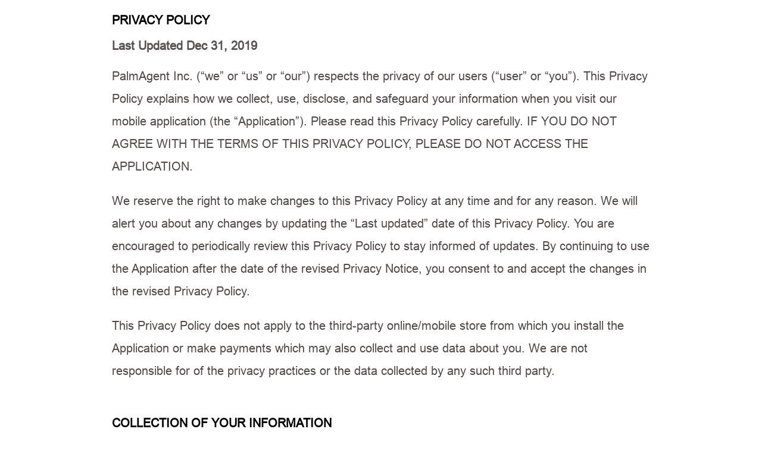

--- FILE ---
content_type: text/html; charset=UTF-8
request_url: https://nuworldtitleapp.com/privacy/
body_size: 4696
content:
<html>
	<head>
		<meta charset="utf-8" />
					 <link rel="stylesheet" href="css/privacy_web.css">
			</head>
<body class="body">
	<div id="CONTAINER">
    		<h1 class='header'>PRIVACY POLICY</h1>
    		<p class='header1'>Last Updated Dec 31, 2019</p>
    		<p class='innercontent'>PalmAgent  Inc.  (“we”  or  “us”  or  “our”)  respects  the  privacy  of  our  users  (“user”  or  “you”).  This  Privacy  Policy  explains  how  we  collect,  use,  disclose,  and  safeguard  your information  when  you  visit  our  mobile  application  (the  “Application”).  Please  read  this  Privacy  Policy  carefully.  IF  YOU  DO  NOT  AGREE  WITH  THE  TERMS  OF  THIS  PRIVACY  POLICY,  PLEASE  DO  NOT  ACCESS  THE  APPLICATION. </p>
    		<p class='innercontent'>We  reserve  the  right  to  make  changes  to  this  Privacy  Policy  at  any  time  and  for  any  reason.  We  will  alert  you  about  any  changes  by  updating  the  “Last  updated”  date  of  this  Privacy  Policy.  You  are  encouraged  to  periodically  review  this  Privacy  Policy  to  stay  informed  of  updates.  By  continuing  to  use  the  Application  after  the  date  of  the  revised  Privacy  Notice,  you  consent  to and  accept  the  changes  in  the  revised  Privacy  Policy. </p>
    		<p class='innercontent'>This  Privacy  Policy  does  not  apply  to  the  third-party  online/mobile  store  from  which  you  install  the  Application  or  make  payments  which  may  also  collect  and  use  data  about  you.  We  are  not  responsible  for  of  the  privacy  practices  or  the  data  collected  by  any  such  third  party. </p></br>
    		
    		<p class='subheader'>COLLECTION OF YOUR INFORMATION</p>
    		<p class='innercontent'>We  may  collect  information  about  you  in  a  variety  of  ways. The  information  we  may  collect  via  the  Application  depends  on  the  content  you  use,  and  includes: </p></br>
    		
    		<p class='subheader'>Personal  Data</p>
    		<p class='innercontent'>Demographic  and  other  personally  identifiable  information  (such  as  your  name  and  email  address)  that  you  voluntarily  give  to  us  when  using  the  Application.  If  you  choose  to  share  data  about  yourself  via  your  profile,  online  chat,  or  other  interactive  areas  of  the Application,  please  be  advised  that  all  data  you  disclose  in  these  areas  is  public  and  accessible  to  anyone  who  accesses  the  Application.</p></br>
    		
    		<p class='subheader'>Derivative  Data  and  Usage  Information</p>
    		<p class='innercontent'>Information  we  automatically  collect  when  you  access  the  Application,  including  generic  information  about  your  visit  to  the  Application,  including  IP  address,  protocol  and  sequence  information,  operating  system  and  platform,  device  type,  and  device  identifiers,  and  interactive  information  such  as  your  interaction  with  the  Application,  including  liking,  re-blogging,  or  replying  to  a  post. </p></br>
    		
    		<p class='subheader'>Financial Data</p>
    		<p class='innercontent'>Financial information, such as data related to your payment method (e.g. valid credit card number, card brand, expiration date) that we may collect when you purchase, order, return, exchange, or request information about our services from the Application. All financial information is stored by our payment processor, Stripe, and Authorize.net, Apple App Store, and Google Checkout, and you are encouraged to review their privacy policy and contact them directly for responses to your questions.</p></br>
    		
    		<p class='subheader'>Data from Social Networks</p>
    		<p class='innercontent'>User information from social networking sites, such as Facebook, Instagram, Twitter, including your name, your social network username, location, gender, birth date, email address, profile picture, and public data for contacts, if you connect your account to such social networks. This information may also include the contact information of anyone you invite to use and/or join the Application.</p></br>
    		
    		<p class='subheader'>Geo-Location Information</p>
    		<p class='innercontent'>We may request access or permission to and track location-based information from your mobile device, either continuously or while you are using the Application, to provide location-based services. If you wish to change our access or permissions to your geolocation information, you may do so in your device’s settings.</p></br>
    		
    		<p class='subheader'>Mobile Device Access</p>
    		<p class='innercontent'>We may request access or permission to certain features from your mobile device, including your mobile device’s camera, and other features. If you wish to change our access or permissions to these features, you may do so in your device’s settings.</p></br>
    		
    		<p class='subheader'>Mobile Device Data</p>
    		<p class='innercontent'>Device information such as your mobile device ID number, model, and manufacturer, version of your operating system, phone number, country, location, and any other data you choose to provide.</p></br>
    		
    		<p class='subheader'>Push Notification</p>
    		<p class='innercontent'>We may request to send you push notifications regarding your account or the Application. If you wish to opt- out from receiving these types of communications, you may turn them off in your device’s settings.</p></br>
    		
    		<p class='subheader'>USE OF YOUR INFORMATION</p>
    		<p class='innercontent'>Having accurate information about you permits us to provide you with an efficient and customized experience. Specifically, we may use information collected via the Application to:</p>
    		<p class='innercontent'>● Compile anonymous statistical data and analysis for use internally or with third parties.● Create and manage your account.● Deliver targeted advertising, coupons, newsletters, and promotions, and other information regarding the Application to you.● Email you regarding your account or order.● Enable user-to-user communications.● Increase the efficiency and operation of the Application.● Monitor and analyze usage and trends to improve your experience with the Application.● Notify you of updates to the Application.● Offer new products, services, mobile applications, and/or recommendations to you.● Perform other business activities as needed.● Prevent fraudulent transactions, monitor against theft, and protect against criminal activity.● Process payments and refunds.● Request feedback and contact you about your use of the Application.● Resolve disputes and troubleshoot problems.● Respond to product and customer service requests.● Send you a newsletter. </p></br>
    		
    		<p class='subheader'>DISCLOSURE OF YOUR INFORMATION</p>
    		<p class='innercontent'>We may share information we have collected about you in certain situations. Your information may be disclosed as follows:</p></br>
    		
    		<p class='subheader'>By Law or to Protect Rights</p>
    		<p class='innercontent'>If we believe the release of information is necessary to respond to legal process, to investigate or remedy potential violations of our policies, or to protect the rights, property, and safety of others, we may share information as permitted or required by any applicable law, rule, or regulation. This includes exchanging information with other entities for fraud protection and credit risk reduction.</p></br>
    		
    		<p class='subheader'>Third-Party Service Providers</p>
    		<p class='innercontent'>We may share your information with third parties that perform services for us or on our behalf, including payment processing, data analysis, email delivery, hosting services, customer service, and marketing assistance.</p></br>
    		
    		<p class='subheader'>Marketing Communications</p>
    		<p class='innercontent'>With an opportunity for you to withdraw consent, we may share your information with third parties for marketing purposes, as permitted by law.</p></br>
    		
    		<p class='subheader'>Interaction with Others</p>
    		<p class='innercontent'>If you interact with other users of the Application, those users may see your name, profile photo, and descriptions of your activity, including sending invitations to other users, chatting with other users, liking posts, following blogs.</p></br>
    		
    		<p class='subheader'>Online Postings</p>
    		<p class='innercontent'>When you post comments, contributions or other content to the Application, your posts may be viewed by all users and may be publicly distributed outside the Application in perpetuity.</p></br>
    		
    		<p class='subheader'>Affiliates</p>
    		<p class='innercontent'>We may share your information with our affiliates, in which case we will require those affiliates to honor this Privacy Policy. Affiliates include our parent company and any subsidiaries, joint venture partners, or other companies that we control or that are under common control with us.</p></br>
    		
    		<p class='subheader'>Business Partners</p>
    		<p class='innercontent'>We may share your information with our business partners to joint offer you certain products, services or promotions. We may also share you information with our business partners for said business partners to market to you directly.</p></br>
    		
    		<p class='subheader'>Social Media Contacts</p>
    		<p class='innercontent'>If you connect to the Application through a social network, your contacts on the social network may see your name, profile photo, and descriptions of your activity. To limit who can see your social media activity, you may change the settings in your social media account.</p></br>
    		
    		<p class='subheader'>Other Third Parties </p>
    		<p class='innercontent'>We may share your information with advertisers and investors for the purpose of conducting general business analysis. We may also share your information with such third parties for their marketing purposes, as permitted by law.</p></br>
    		
    		<p class='subheader'>Sale or Bankruptcy</p>
    		<p class='innercontent'>If we reorganize or sell all or a portion of our assets, undergo a merger, or are acquired by another entity, we may transfer your information to the successor entity. If we go out of business or enter bankruptcy, your information would be an asset transferred or acquired by a third party. You agree and consent to such transfers of your information in connection with any of the above described proceedings.</p></br>
    		
    		<p class='subheader'>TRACKING TECHNOLOGIES Cookies and Web Beacons</p>
    		<p class='innercontent'>We may use cookies, web beacons, tracking pixels, and other tracking technologies on the Application to help customize the Application and improve your experience. Most browsers are set to accept cookies by default. You can remove or reject cookies, but be aware that such action could affect the availability and functionality of the Application. You may not decline web beacons. However, they can be rendered ineffective by declining all cookies or by modifying your web browser’s settings to notify you each time a cookie is tendered, permitting you to accept or decline cookies on an inpidual basis.</p></br>
    		
    		<p class='subheader'>Website Analytics</p>
    		<p class='innercontent'>We may also partner with selected third-party vendors, such as Flurry Analytics, Google Analytics, Kissmetrics, Mixpanel, to allow tracking technologies and remarketing services on the Application through the use of first party cookies and third-party cookies, to, among other things, analyze and track users’ use of the Application, determine the popularity of certain content, and better understand online activity. By accessing the Application, you consent to the collection and use of your information by these third-party vendors. You are encouraged to review their privacy policies and contact them directly for responses to your questions. If you do not want any information to be collected and used by tracking technologies.</p>
    		<p class='innercontent'>You should be aware that getting a new computer, installing a new browser, upgrading an existing browser, or erasing or otherwise altering your browser’s cookies files may also clear certain opt-out cookies, plug-ins, or settings.</p>
    		
    		<p class='subheader'>THIRD-PARTY WEBSITES</p>
    		<p class='innercontent'>The Application may contain links to third-party websites and applications of interest, including advertisements and external services, that are not affiliated with us. Once you have used these links to leave the Application, any information you provide to these third parties is not covered by this Privacy Policy, and we cannot guarantee the safety and privacy of your information. Before visiting and providing any information to any third-party websites, you should inform yourself of the privacy policies and practices of the third party responsible for that website. We are not responsible for the content or privacy and security practices and policies of any third parties, including other sites, services or applications that may be linked to or from the Application. </p></br>
    		
    		<p class='subheader'>GOOGLE MAPS</p>
    		<p class='innercontent'>This mobile application uses Google Maps APIs. You may find the Google Maps APIs Terms of Service <a href='https://policies.google.com/terms'>here</a>. To better understand Google’s Privacy Policy, please refer to this <a href='https://policies.google.com/privacy'>link</a>. </p>
    		<p class='innercontent'>By using our Maps API Implementation, you agree to be bound by Google’s Terms of Service. You agree to allow us to obtain or cache your location. You may revoke your consent at anytime by going into the devices permission settings and turning off location for PalmAgent. We use information about location in conjunction with data from other data providers. </p></br>
    		
    		<p class='subheader'>SECURITY OF YOUR INFORMATION</p>
    		<p class='innercontent'>We use administrative, technical, and physical security measures to help protect your personal information. While we have taken reasonable steps to secure the personal information you provide to us, please be aware that no security measures are perfect or impenetrable, and no method of data transmission can be guaranteed against any interception or other type of misuse. Any information disclosed online is vulnerable to interception and misuse by unauthorized parties.</p></br>
    		
    		<p class='subheader'>POLICY FOR CHILDREN</p>
    		<p class='innercontent'>We do not knowingly solicit information from or market to children under the age of 18. This Application is not intended for use by anyone under the age of 18. If you become aware of any data we have collected from children under age 18 please contact us using the contact information provided below. </p></br>
    		
    		<p class='subheader'>CONTROLS FOR DO-NOT-TRACK FEATURES</p>
    		<p class='innercontent'>Most web browsers and some mobile operating systems and mobile applications include a Do-Not-Track (“DNT”) feature or setting you can activate to signal your privacy preference not to have data about your online browsing activities monitored and collected. If you set the DNT signal on your browser, we will not respond to such DNT browser signals. </p></br>
    		
    		<p class='subheader'>OPTIONS REGARDING YOUR INFORMATION Account Information</p>
    		<p class='innercontent'>You may at any time review or change the information in your account or terminate your account by contacting us using the contact information provided or logging into user account settings and updating the user account. </p>
    		<p class='innercontent'>Upon your request to terminate your account, we will deactivate or delete your account and information from our active databases. Some information may be retained in our files to prevent fraud, troubleshoot problems, assist with investigations, enforce our Terms of Use and/or comply with legal requirements. </p></br>
    		
    		<p class='subheader'>Emails and Communications</p>
    		<p class='innercontent'>If you no longer wish to receive correspondence, emails, or other communications from us, you may opt-out by contacting us using the contact information provided below.</p>
    		<p class='innercontent'>If you no longer wish to receive correspondence, emails, or other communications from third parties, you are responsible for contacting the third party directly.</p></br>
    		
    		<p class='subheader'>CALIFORNIA PRIVACY RIGHTS</p>
    		<p class='innercontent'>California Civil Code Section 1798.83, also known as the “Shine The Light” law, permits our users who are California residents to request and obtain from us, once a year and free of charge, information about categories of personal information (if any) we disclosed to third parties for direct marketing purposes and the names and addresses of all third parties with which we shared personal information in the immediately preceding calendar year. If you are a California resident and would like to make such a request, please submit your request in writing to us using the contact information provided below. </p></br>
    		
    		<p class='subheader' id="californiaprivacy">CALIFORNIA CONSUMER PRIVACY ACT (CCPA) NOTICE AT COLLECTION</p>
		<p class='innercontent'>The purpose of this Notice at Collection is to inform California consumers of the categories of personal information collected from them and the purposes for which the categories of personal information will be used. </p>
		<p class='innercontent marginno'>● To obtain additional information and to exercise your California Privacy Rights please follow the link to <B>“<a href="/contactus">Contact Us</a>"</B></p>
		<p class='innercontent marginno'>● To make a request for additional information regarding your rights under the CCPA, please follow the link <B>“<a href="/contactus">Contact Us</a>”</B></p>
		</br></br>
		
		<p class='subheader'>CATEGORIES OF INFORMATION COLLECTED</p>
		<p class='innercontent'>We generally collects the following categories of Personal Information from you:</p>
		<p class='innercontent'>● Identifiers such as name, address, telephone number, IP address and email address <BR>● Geolocation data</p>
		</br>
		
		<p class='subheader'>WE COLLECT THIS INFORMATION FOR THE FOLLOWING PURPOSES</p>
		<p class='innercontent'>● To provide products and services to you or in connection with a transaction involving you ● To improve products and services ● To comply with legal obligations ● To protect against fraudulent or illegal activity ● To communicate with you about our affiliates ● To maintain an account with us or our affiliates ● To provide, support, personalize, and develop our Websites ● To comply with the requirements of the California Consumer Protection Act</p>
		</br>
    		
    		<p class='subheader'>CONTACT US</p>
    		<p class='innercontent'>If you have questions or comments about this Privacy Policy, please contact us at:</p>
    		<p class='innercontent'>PalmAgent Inc.99 Trophy Club dr. Trophy Club, TX 76262 </p>
    		<p class='innercontent'>Phone: (757) 271 - 1287 </p>
    		<p class='innercontent'>support at palmagent.com</p></br>
	</div>
</body></html>



--- FILE ---
content_type: text/css
request_url: https://nuworldtitleapp.com/privacy/css/privacy_web.css
body_size: -1266
content:
@font-face{
	font-family:"arial";
	src:url("../fonts/arial.ttf") format("truetype");
}
@font-face{
	font-family:"arialbold";
	src:url("../fonts/arialbold.ttf") format("truetype");
}
.body{
	padding:0px;
	margin:0px;
	font-family:arial;
}
.header{
	font-weight:bold;
	font-size:20px;
	font-family:arial;
}
.header1{
	font-weight:bold;
	font-size:20px;
	color:#565353;
	font-family:arial;
}
.subheader{
	font-weight:bold;
	font-size:20px;
	font-family:arial;
}
.innercontent{
	font-size:20px;
	font-family:arial;
	line-height:38px;
	color:#4f4a4a;
}
#CONTAINER{
	height:auto;
	width:904px;
	margin-left:auto;
	margin-right:auto;
	font-family:arialbold;
	padding:50px;
	padding-top:10px;
}
.marginno{
	margin:0px;
}
